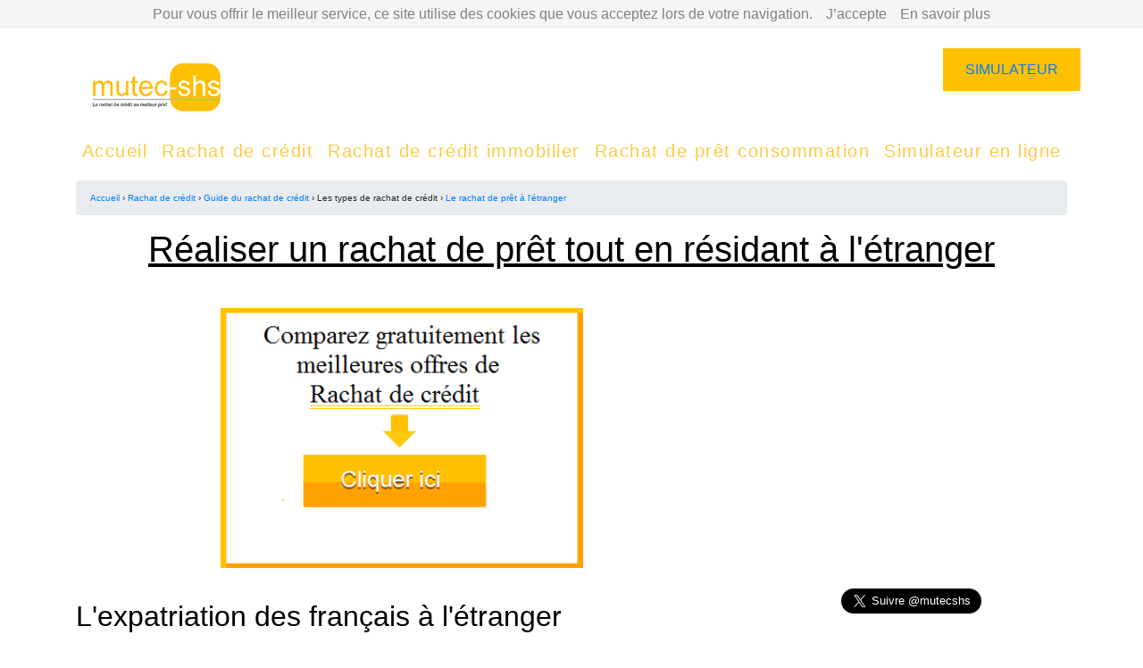

--- FILE ---
content_type: text/html
request_url: https://www.mutec-shs.fr/rachat-de-pret-etranger.php
body_size: 5324
content:
<!DOCTYPE html PUBLIC "-//W3C//DTD XHTML 1.0 Transitional//EN" "http://www.w3.org/TR/xhtml1/DTD/xhtml1-transitional.dtd">
<html dir="ltr" lang="fr" xmlns="http://www.w3.org/1999/xhtml" xml:lang="fr">

  <head>

    <meta charset="utf-8">
    <meta name="viewport" content="width=device-width, initial-scale=1, shrink-to-fit=no">
	
<title>Le rachat de prêt à l'étranger – Mutec Shs</title>
       

<meta name="description" content="Les solutions de rachat de crédit pour les personnes vivants à l'étranger et les français souhaitant regrouper leur prêts à l'étranger.">                                  
<meta name="keywords" content="rachat de crédit étranger, rachat de prêt étranger">


    
    <link href="vendor/bootstrap/css/bootstrap.min.css" rel="stylesheet">

    
    <link href="css/modern-business.css" rel="stylesheet" >

  </head>

  <body>
<header id="myheader"> 
    
    <nav class="navbar" id="social">
      <div class="row nav navbar-nav ml-auto w-100 justify-content-end" id="social-nav">
        <div class="container">
			<a href="https://www.mutec-shs.fr/"><img class="img-fluid" src="img/logo-mutec.jpg" id="logo" alt="Logo Mutec Shs"></a>
			<div class="d-flex flex-row order-2 order-lg-3" style="background: #ffc000; color: #FFF; margin-top: -10px; padding: 12px 25px;">
				<a href="https://www.mutec-shs.fr/simulateur-rachat-de-credit.php">SIMULATEUR</a>
			</div>
		</div>
      </div>
    </nav>
	<nav class="navbar navbar-light navbar-expand-md bg-faded" id="menu-nav">
    <button class="navbar-toggler" type="button" data-toggle="collapse" data-target="#collapsingNavbar3">
        <span class="navbar-toggler-icon"></span>
    </button>
    <div class="navbar-collapse collapse" id="collapsingNavbar3">
        <ul class="navbar-nav mx-auto w-100 justify-content-center">
            <li class="nav-item">
              <a class="nav-link" href="/">Accueil</a>
            </li>
            <li class="nav-item">
              <a class="nav-link" href="rachat-de-credit.php">Rachat de crédit</a>
            </li>
            <li class="nav-item">
              <a class="nav-link" href="rachat-de-credit-immobilier.php">Rachat de crédit immobilier</a>
            </li>
            <li class="nav-item">
              <a class="nav-link" href="rachat-de-credit-conso.php">Rachat de prêt consommation</a>
			  	<ul class="submenu">
                  <li><a href="https://www.mutec-shs.fr/rachat-de-credit-proprietaire.php">Cas d'un propriétaire</a></li>
                  <li><a href="https://www.mutec-shs.fr/rachat-de-credit-locataire.php">Cas d'un locataire</a></li>
                  <li><a href="https://www.mutec-shs.fr/heberge-gratuitement.php">Cas d'un hébergé gratuitement</a></li>
                </ul>
            </li>
			<li class="nav-item">
              <a class="nav-link" href="simulateur-rachat-de-credit.php">Simulateur en ligne</a>
            </li>
        </ul>
    </div>
</nav>
</header>

    
      
    
  <div class="container">


		 <ol class="breadcrumb" itemprop="breadcrumb" itemscope itemtype="http://schema.org/BreadcrumbList">

            <li itemprop="itemListElement" itemscope itemtype="http://schema.org/ListItem">
               <a href="https://www.mutec-shs.fr/" itemprop="item"><span itemprop="name">Accueil</span></a>
               <meta itemprop="position" content="1" /> ›
            </li>

            <li itemprop="itemListElement" itemscope itemtype="http://schema.org/ListItem">
               <a href="rachat-de-credit.php" itemprop="item"><span itemprop="name">Rachat de crédit</span></a>
               <meta itemprop="position" content="2" /> ›
            </li>

            <li itemprop="itemListElement" itemscope itemtype="http://schema.org/ListItem">
               <a href="guide-rachat-de-credit.php" itemprop="item"><span itemprop="name">Guide du rachat de crédit</span></a>
               <meta itemprop="position" content="3" /> › Les types de rachat de crédit ›
            </li>

            <li itemprop="itemListElement" itemscope itemtype="http://schema.org/ListItem">
               <a href="rachat-de-pret-etranger.php" itemprop="item"><span itemprop="name">Le rachat de prêt à l'étranger</span></a>
               <meta itemprop="position" content="4" />
            </li>

         </ol>

		 
		<center>
		<h1><span style="color: #000000;"><u>Réaliser un rachat de prêt tout en résidant à l'étranger</u></span></h1>
		</center>
	<div class="row">
	<div class="col-sm-8">
	

﻿<br>
<div id="pho">
<a href="https://www.mutec-shs.fr/simulateur-rachat-de-credit.php"><img alt="Simulateur et comparateur de rachat de crédit" src="simulateur.png"/></a>
</div>

<br>
<br>
<h2><span style="color: #000000;">L'expatriation des français à l'étranger</span></h2>

<p>
La crise du travail à obliger un grand nombre de personnes à déménager à l'étranger afin de trouver un emploi.<br>
Le nombre de chômeurs en France n'a jamais été aussi important que lors de ces dernières années.<br>
Toutes les catégories sociales sont désormais touchées par le chômage dans l'ensemble des départements français.<br>
Les personnes ayant des diplômes comme les autres ont des difficultés pour trouver du travail parfois pendant plusieurs années.<br>
De ce fait, de nombreux particuliers sont dans l'obligation de s'expatrier afin de renouer avec le monde du travail.</p>
<p>
Nombre de ces personnes déménagent à l'étranger en ayant des crédits en cours de remboursement.<br>
Il arrive souvent que ces personnes ne résidant plus en France souhaitent réaliser un rachat de crédit depuis l'étranger.<br>
Dans la mesure où ils ne vivent plus en France, ces personnes ne savent pas comment procéder à un rachat de crédit depuis l'étranger.<br>
A travers cet article, nous allons voir les possibilités de rachat de crédit pour les personnes s'étant expatrié à l'étranger.<br>
Par la même question, nous évoquerons le cas des résidents français souhaitant réaliser un rachat de crédit à l'étranger.</p>
<br>

<h2><span style="color: #000000;">Les solutions de rachat de crédit pour les expatriés</span></h2>

<p>
Prenons le cas d'un couple de Français ayant souscrit des crédits et qui ont déménagé à l'étranger par la suite.<br>
Dans la mesure où ces derniers souhaitent réaliser un rachat de crédit en France, ils doivent remplir plusieurs conditions.<br>
Tout d'abord, cette famille peut regrouper en France uniquement les prêts souscrit dans ce pays.<br>
Si par exemple, elle habite désormais l’Angleterre et qu'elle a souscrit des prêts après leur déménagement, la banque de rachat de crédit ne pourra pas regrouper  ces nouveaux emprunts.<br>
Ces derniers n'ont pas été souscrit en France et donc ne peuvent pas être rachetés par une banque française.</p>
<p>
Aussi, la personne doit disposer d'une adresse postale en France et doit pouvoir fournir un justificatif de domicile à la banque.<br>
Dans le cas où ces conditions ne sont pas remplies, ils pourront opter pour un <a href="https://www.mutec-shs.fr/rachat-de-credit-entre-particuliers.php" target="_blank">rachat de crédit entre particuliers</a> afin de diminuer leur mensualité.<br>
Ils pourront également se trouver vers les établissements de rachat de crédit de leur pays de résidence afin de savoir si les banques acceptent de racheter les prêts contractés dans d'autres pays.</p>
<br>

<h2><span style="color: #000000;">La réalisation d'un rachat de crédit auprès d'une banque étrangère</span></h2>

<p>
Les difficultés pour bénéficier d'un rachat de crédit en France poussent de nombreux ménages à chercher un rachat de crédit à l'étranger.<br>
Certaines sociétés étrangères plus ou moins sérieuses proposent de racheter les crédits des particuliers quelque soit leur pays de résidence.<br>
En ce qui concerne ces propositions, il faut être très vigilant avant de signer une quelconque proposition financière.<br>
Il faut tout d'abord exclure toutes les offres de rachat de crédit pour lesquelles il faut payer des frais à l'avance.<br>
En cas d'acceptation de l'une de ces offres de rachat de crédit, il est indispensable de passer chez un notaire de la même manière que s'il le regroupement de crédit avait lieu en France.</p>
<br>

<h2><span style="color: #000000;">Conclusion sur le rachat de crédit à l'étranger</span></h2>

<p>
Le déménagement à l'étranger de personnes ayant des dettes en France et une situation de plus en plus courante.<br>
Cependant, dans le cas où ces particuliers souhaitent réaliser un rachat de crédit, cela est beaucoup plus difficile que dans le cas où ils étaient resté en France.<br>
Le rachat de crédit reste possible pour ce type de profil même ils doivent être très vigilant afin de ne pas se faire arnaquer par d'autres particuliers ou par des sociétés peu scrupuleuses.</p>
<br>

<div class="dbl">
<br>
<center>
<p>
<script async src="//pagead2.googlesyndication.com/pagead/js/adsbygoogle.js"></script>
<!-- RM -->
<ins class="adsbygoogle"
     style="display:inline-block;width:300px;height:250px"
     data-ad-client="ca-pub-2944434087067586"
     data-ad-slot="7683404752"></ins>
<script>
(adsbygoogle = window.adsbygoogle || []).push({});
</script>
</p>
</center>
<br></div>


	</div>
	<div class="col-sm-4 text-center">
		<br>
<center>
<p>
<script async src="//pagead2.googlesyndication.com/pagead/js/adsbygoogle.js"></script>
<!-- RM -->
<ins class="adsbygoogle"
     style="display:inline-block;width:300px;height:250px"
     data-ad-client="ca-pub-2944434087067586"
     data-ad-slot="7683404752"></ins>
<script>
(adsbygoogle = window.adsbygoogle || []).push({});
</script>
</p>
</center>
<br>		<div id="fb-root"></div>
		<script>(function(d, s, id) {
		  var js, fjs = d.getElementsByTagName(s)[0];
		  if (d.getElementById(id)) return;
		  js = d.createElement(s); js.id = id;
		  js.src = "//connect.facebook.net/fr_FR/sdk.js#xfbml=1&version=v2.10";
		  fjs.parentNode.insertBefore(js, fjs);
		}(document, 'script', 'facebook-jssdk'));</script>

		<div id="fbm">

		<div class="fb-page" data-href="https://www.facebook.com/mutecshsrachatcredit" data-tabs="timeline" data-width="220" data-height="220" data-small-header="false" data-adapt-container-width="true" data-hide-cover="false" data-show-facepile="true"><blockquote cite="https://www.facebook.com/mutecshsrachatcredit" class="fb-xfbml-parse-ignore"><a href="https://www.facebook.com/mutecshsrachatcredit">Mutec Shs</a></blockquote></div>

		</div>

		<br>

		<div id="twm">

		<a href="https://twitter.com/mutecshs?ref_src=twsrc%5Etfw" class="twitter-follow-button" data-size="large" data-show-count="false">Follow @mutecshs</a><script async src="//platform.twitter.com/widgets.js" charset="utf-8"></script>

		</div>
	</div>
	</div>
  </div>
  <div class="container text-center" id="prefooter">
	﻿  <h3 style="text-align: left; font-size: 11pt; margin-top: 15px"><b>Articles intéressants sur le rachat de prêt</b></h3>
	 
  <div class="row">
          <div class="col-sm-5 text-white">
		     <ul style="color: #000080; font-size: 10pt; text-align: left;">
				 <li><a href="https://www.mutec-shs.fr/rachat-de-credit-ficp-fcc.php" target="_blank">Rachat de crédit ficp et fcc</a></li>
				 <li><a href="https://www.mutec-shs.fr/calcul-taux-endettement.php" target="_blank">Calculer son taux d'endettement</a></li>
				 <li><a href="https://www.mutec-shs.fr/documents-rachat-de-pret.php" target="_blank">Documents à fournir pour un rachat de prêt</a></li>
				 <li><a href="https://www.mutec-shs.fr/rachat-de-credit-fonctionnaire.php" target="_blank">Rachat de crédit fonctionnaire</a></li>
				 <li><a href="https://www.mutec-shs.fr/rachat-de-credit-retraite.php" target="_blank">Le rachat de prêt pour retraité</a></li>
				 <li><a href="https://www.mutec-shs.fr/rachat-de-credit-hypothecaire.php" target="_blank">Le rachat de crédit hypothécaire</a></li>
				 <li><a href="https://www.mutec-shs.fr/surendettement.php" target="_blank">Surendettement : Définition, prévention et solutions</a></li>
				 <li><a href="https://www.mutec-shs.fr/profession-liberale.php" target="_blank">Le rachat de crédit pour profession libérale</a></li>
				 <li><a href="https://www.mutec-shs.fr/courtier-rachat-de-credit.php" target="_blank">Le courtier en rachat de crédit</a></li>
				 <li><a href="https://www.mutec-shs.fr/rachat-de-pret-professionnel.php" target="_blank">Le rachat de prêt professionnel</a></li>
				 <li><a href="https://www.mutec-shs.fr/pret-entre-particuliers.php" target="_blank">Le prêt entre particuliers</a></li>
				 <li><a href="https://www.mutec-shs.fr/rachat-de-credit-entre-particuliers.php" target="_blank">Réalisez un rachat de crédit entre particuliers</a></li>
				 <li><a href="https://www.mutec-shs.fr/rachat-de-credit-etudiant.php" target="_blank">Le rachat de crédit étudiant</a></li>
				 <li><a href="https://www.mutec-shs.fr/exemples-rachat-de-credit.php" target="_blank">Exemples de rachat de crédit</a></li>
				 <li><a href="https://www.mutec-shs.fr/devis-rachat-de-credit.php" target="_blank">Comprendre les devis de rachat de crédit</a></li>
			  	 <li><a href="https://www.mutec-shs.fr/rachat-de-pret-sans-coemprunteur.php" target="_blank">Réalisez un rachat de prêt sans co-emprunteur</a></li>
			 </ul>
		  </div>
		  <div class="col-sm-5 text-white">
			  <ul style="color: #000080; font-size: 10pt; text-align: left;">
			     <li><a href="https://www.mutec-shs.fr/rachat-de-rachat-de-credit.php" target="_blank">Effectuer le rachat d'un précédent rachat de crédit</a></li>
				 <li><a href="https://www.mutec-shs.fr/rachat-de-pret-etranger.php" target="_blank">Le rachat de prêt à l'étranger</a></li>
				 <li><a href="https://www.mutec-shs.fr/rachat-de-credit-refuse.php" target="_blank">Rachat de crédit refusé : Que faire ?</a></li>
				 <li><a href="https://www.mutec-shs.fr/commission-de-surendettement.php" target="_blank">Commission de surendettement des particuliers</a></li>
				 <li><a href="https://www.mutec-shs.fr/assurance-de-rachat-de-pret.php" target="_blank">Assurance de rachat de prêt</a></li>
				 <li><a href="https://www.mutec-shs.fr/avantages-inconvenients.php" target="_blank">Avantages et inconvénients du rachat de crédit</a></li>
				 <li><a href="https://www.mutec-shs.fr/cout-rachat-de-pret.php" target="_blank">Coût d'un rachat de prêt : le détail des frais</a></li>
				 <li><a href="https://www.mutec-shs.fr/rachat-de-credit-difficile.php" target="_blank">Rachat de crédit en cas de situation difficile</a></li>
				 <li><a href="https://www.mutec-shs.fr/taux-interet-rachat-de-credit.php" target="_blank">Les taux d'intérêt fixe et variable du rachat de crédit</a></li>
				 <li><a href="https://www.mutec-shs.fr/interview-rachat-de-pret.php" target="_blank">Interview sur le rachat de prêt</a></li>
				 <li><a href="https://www.mutec-shs.fr/rachat-de-credit-pour-invalide.php" target="_blank">Rachat de crédit pour les personnes invalides</a></li>
				 <li><a href="https://www.mutec-shs.fr/rachat-de-credit-interimaire.php" target="_blank">Rachat de crédit pour les intérimaires</a></li>
				 <li><a href="https://www.mutec-shs.fr/annuler-rachat-de-pret.php" target="_blank">Annuler un rachat de prêt : Conditions de rétractation</a></li>
				 <li><a href="https://www.mutec-shs.fr/rachat-de-credit-divorce.php" target="_blank">Rachat de crédit en cas de divorce ou de séparation</a></li>
				 <li><a href="https://www.mutec-shs.fr/faq-rachat-de-pret.php" target="_blank">FAQ sur le rachat de prêt</a></li>
				 <li><a href="https://www.mutec-shs.fr/actualite-rachat-de-credit.php" target="_blank">Actualité sur le rachat de crédit</a></li>
			  </ul>
		  </div>
  </div>
  <br />
  <div id="mentions-text" style="font-size: 8pt;">
	Un prêt vous engage et doit être remboursé. De ce fait, il est impératif de bien vérifier ses capacités financières avant de signer une offre de crédit.</br>
	Les opérations de rachat de crédit sont encadrées par l'Autorité de Contrôle Prudentiel et de Résolution situé au 61 rue Taitbout, 75436 Paris Cedex 09.
  </div>
  <br />


  <div id="avis-client" style="text-align: left; font-size: 9pt; margin-bottom: 15px">

       <div itemscope itemtype="https://schema.org/Product">
                        <span itemprop="name">Mutec-shs.fr</span> a une note de
                        <span itemprop="aggregateRating" itemscope itemtype="https://schema.org/AggregateRating">
                                 <span itemprop="ratingValue">4.9</span>/<span itemprop="bestRating">5</span>
                               selon <span itemprop="ratingCount">146</span> avis clients
                         </span> sur <span itemprop="reviewer"><a href="https://fr.trustpilot.com/review/mutec-shs.fr" rel="nofollow" target="_blank"><font color=#473910>Trustpilot</font></a></span>
                        
       </div>

  </div>
  
  <script src="https://www.mutec-shs.fr/cookiechoices.js"></script><script>document.addEventListener('DOMContentLoaded', function(event){cookieChoices.showCookieConsentBar('Pour vous offrir le meilleur service, ce site utilise des cookies que vous acceptez lors de votre navigation.', 'J’accepte', 'En savoir plus', 'https://www.mutec-shs.fr/cookies.php');});</script>  </div>
 
<footer id="footer">
	<div class=" footer-copyright">
      <div class="container">
        <div class="row">
          
          <div class="col-sm-10 text-white">
          <p>&copy; ﻿Mutec-shs 2024 </p></div>
          
          <div class="col-sm-2" style="font-size: 13px;">
          <a href="https://www.mutec-shs.fr/mentions-legales.php" target="_blank"  style="text-decoration: underline;">Mentions légales</a>
		  &nbsp;
		  <a href="https://www.mutec-shs.fr/formulaire-de-contact.php" target="_blank"  style="text-decoration: underline;">Contact</a>
		  </div>
        </div>
      </div>
    </div>
</footer>

    
    <script src="vendor/jquery/jquery.min.js"></script>
    <script src="vendor/popper/popper.min.js"></script>
    <script src="vendor/bootstrap/js/bootstrap.min.js"></script>
    <script src="js/custom.js"></script>
	
	<!-- Google tag (gtag.js) -->
<script async src="https://www.googletagmanager.com/gtag/js?id=G-1YFZBKXQRT"></script>
<script>
  window.dataLayer = window.dataLayer || [];
  function gtag(){dataLayer.push(arguments);}
  gtag('js', new Date());

  gtag('config', 'G-1YFZBKXQRT');
</script>	
  </body>
</html>


--- FILE ---
content_type: text/html; charset=utf-8
request_url: https://www.google.com/recaptcha/api2/aframe
body_size: 267
content:
<!DOCTYPE HTML><html><head><meta http-equiv="content-type" content="text/html; charset=UTF-8"></head><body><script nonce="K3pRu3f6BTeAjZlYm3oy5A">/** Anti-fraud and anti-abuse applications only. See google.com/recaptcha */ try{var clients={'sodar':'https://pagead2.googlesyndication.com/pagead/sodar?'};window.addEventListener("message",function(a){try{if(a.source===window.parent){var b=JSON.parse(a.data);var c=clients[b['id']];if(c){var d=document.createElement('img');d.src=c+b['params']+'&rc='+(localStorage.getItem("rc::a")?sessionStorage.getItem("rc::b"):"");window.document.body.appendChild(d);sessionStorage.setItem("rc::e",parseInt(sessionStorage.getItem("rc::e")||0)+1);localStorage.setItem("rc::h",'1768814551181');}}}catch(b){}});window.parent.postMessage("_grecaptcha_ready", "*");}catch(b){}</script></body></html>

--- FILE ---
content_type: text/css
request_url: https://www.mutec-shs.fr/css/modern-business.css
body_size: 1639
content:
body {
   padding-top: 54px;
}
@media (min-width: 992px) {
    body {
        padding-top: 56px;
    }
}
*/
body
{
	overflow-x: hidden;
}
.container-fluid
{
	max-width: 1200px;
}
#mobile
{
	display: none;
}
@font-face 
{
    font-family: 'BebasNeue';
    src: url('../font/BebasNeue.otf');
}
iframe#map, img.d-block.w-100
{
	height: 600px !important;
}
.carousel-item 
{
    height: auto;
    min-height: 300px;
    background: no-repeat center center scroll;
    -webkit-background-size: cover;
    -moz-background-size: cover;
    -o-background-size: cover;
    background-size: cover;
}
.fixed-me
{
    width: 100%;
    z-index: 9998;
    top: 0px;
}
.portfolio-item 
{
    margin-bottom: 30px;
}
/****** new style *******/
#titre1 .col-md-1.col-sm-1.col-xs-1, #titre1 .col-md-6.col-sm-6.col-xs-6
{
	padding: 0px;
}
img#logo 
{
	max-width: 150px !important;
    position: relative;
    z-index: 999;
}
#social-nav
{
    float: right;
    display: inherit;
}
#social
{
    background-repeat: no-repeat;
    background-size: auto;
}
@media screen and (min-width: 1024px) and (max-width: 1200px){
	.nav-link
	{
		font-size: 15px !important;
		font-weight: bold;
	}
}
@media screen and (min-width: 1024px) {
	#menu-nav
	{
		margin-top: 12px;
		background: #FFF;
		background-repeat: no-repeat;
		background-size: cover;
	}
	#menu-nav ul.navbar-nav
	{
		height: 35px;
		position: relative;
		top: -10px;
	}
	#menu-nav a.nav-link, #menu-nav a.navbar-brand
	{
		color: #ffc942;
		font-size: 20px;
		letter-spacing: 1.5px;
	}
	#social-nav .d-flex.flex-row.order-2.order-lg-3
	{
		float: right;
	}

}

.navbar-nav li:hover .submenu{
		background: #FFF;
		border-left: 2px #ffc942 solid;
		border-right: 2px #ffc942 solid;
		border-bottom: 2px #ffc942 solid;
		display: inline-block;
		/*padding: 15px 10px;*/
		position: relative;
		margin-left: 10px;
		width: 300px;
		list-style: none;
		z-index: 1000000;
	}
	
.breadcrumb li {
	display: inline-block !important;
}


.submenu{
   display: none;
}

ol.breadcrumbn, .breadcrumbn {
background-color:  #ffc942;
list-style: none;
font-size: 10px;
line-height: 19px;
font-weight: 720;
color: #120f08;
margin:0 0 3px 3px;
text-align: left;}


ol.breadcrumbn li{

display:inline}


ol.breadcrumbn li a {
	font-size: 10px;
	color: #FFF;
}
#titre1
{
    color: #ED7F10;
    margin-bottom: 60px;
	margin-top: 30px;
}
#pp,#ppp,#pppp{
        display: inline-block;
        vertical-align: top;
}

#pho {
    width: 406px;
    height: 280px;
    margin: auto;
}

a img {
    width: 100%;
}

#mentions-text {
	font-size: 10px;
	text-align: center;
}

#prefooter {
    background-color: #EFE9E9;
    border: 1px solid black;
	}
#footer
{
    padding-top:32px;
}
#footer ul 
{
    list-style-type: none;
    padding-left: 0;
}
#footer .information, #footer .information a,  #footer .navigation , #footer .navigation a 
{
    color: #ED7F10;
}
.navigation h5, .information h5
{
  font-family: 'BebasNeue'; 
  font-size: 30px;
  font-weight: normal;
  letter-spacing: 1.5px;
}
#footer .information address
{
        text-align: right;
}
.footer-copyright
{
    background: #ffc000;
    background-size: cover;
    height: auto;
	padding-top: 15px;
}
.footer-copyright a
{
    color:  #fff;
    margin-left: 0%;
}
img#points, img#points3 {
    width: 100%;
}
#avis-client {
	text-align: left !important;
}
h1, h2, h3 {margin-bottom: 20px;}

/******* media ********/
@media screen and (max-width: 767px)
{

	#titre1 h2, .navigation h5, .information h5, #menu-nav a.nav-link, #menu-nav a.navbar-brand, #footer .information, #footer .information a, #footer .navigation, #footer .navigation a
	{
		font-size: initial;
	}
	#mobile
	{
		display: block;
	}
	img#logo , #pc
	{
		display: none;
	}
	#menu-nav ul.navbar-nav, .carousel-item
	{
		height: auto;
	}
	.carousel-item
	{
		min-height: auto !important;
	}
	iframe#map, img.d-block.w-100
	{
		height: 340px !important;
	}
    #footer .information address, .footer-copyright, #footer
       {
        text-align: left;
    }
	div#titre1 .col-md-2.col-sm-2.col-xs-2 {
		display: none;
	}
	#points3, #points
        {
       width: auto !important;
    } 
	.container {
		max-width: 900px;
	}
	#social-nav .d-flex.flex-row.order-2.order-lg-3 {
		float: inherit;
	}
	#mobile a.nav-link {
		padding: 0px;
		padding-top: 5px !important;
	}
	img#logo-mobile {
		max-width: 30%;
		padding: 0px;
	}
	.row
	{
		margin-left: 0px !important;
		margin-right: 0px !important;
	}
}
/******* media ********/
@media screen and (max-width: 720px)
{
	#menu-nav ul.navbar-nav
	{
		height: 60px;
	}
}
@media screen and (max-width: 480px)
{
    iframe#map, img.d-block.w-100
	{
		height: 270px !important;
	}
	#points
	{
		width: 170px !important;
	}
	#points3
	{
		width: 15px !important;
	}
	#pho {
		width: 250px;
	}
	#pho img {
		max-width: 250px !important;
	}
}
@media screen and (max-width: 320px)
{
    iframe#map, img.d-block.w-100
	{
		height: 190px !important;
	}
	#points
	{
		width: 150px !important;
	}
	#points3
	{
		width: 10px !important;
	}
}

@media (max-width: 750px) {

.video-rachatdecredit{


width: 100%;
height: 0;
padding-bottom: 56.25%;
overflow: hidden;
position: relative;

}

.video-rachatdecredit iframe, .video-rachatdecredit embed, .video-rachatdecredit object{

width: 100%!important; height: 100%!important;
position: absolute;
top: 0; left: 0;

}


.plan-banque{


width: 100%;
height: 0;
padding-bottom: 56.25%;
overflow: hidden;
position: relative;

}

.plan-banque iframe, .plan-banque embed, .plan-banque object{

width: 100%!important; height: 100%!important;
position: absolute;
top: 0; left: 0;

}


}




@media (max-width: 800px) {


.plan-banque{


width: 100%;
height: 0;
padding-bottom: 56.25%;
overflow: hidden;
position: relative;

}

.plan-banque iframe, .plan-banque embed, .plan-banque object{

width: 100%!important; height: 100%!important;
position: absolute;
top: 0; left: 0;

}


}

#guide {
     width: 284px;
     height: 153px;
     margin: auto;
     }


@media (max-width: 575px) {

.dbl {

display: none;
 
     }

}

--- FILE ---
content_type: application/javascript
request_url: https://www.mutec-shs.fr/js/custom.js
body_size: 51
content:
$(window).scroll(function() {
    if($(this).scrollTop()>5) {
        $( "#menu-nav" ).addClass("fixed-me");
		$("#logo").hide();
    } else {
        $( "#menu-nav" ).removeClass("fixed-me");
		$("#logo").show();
    }
});